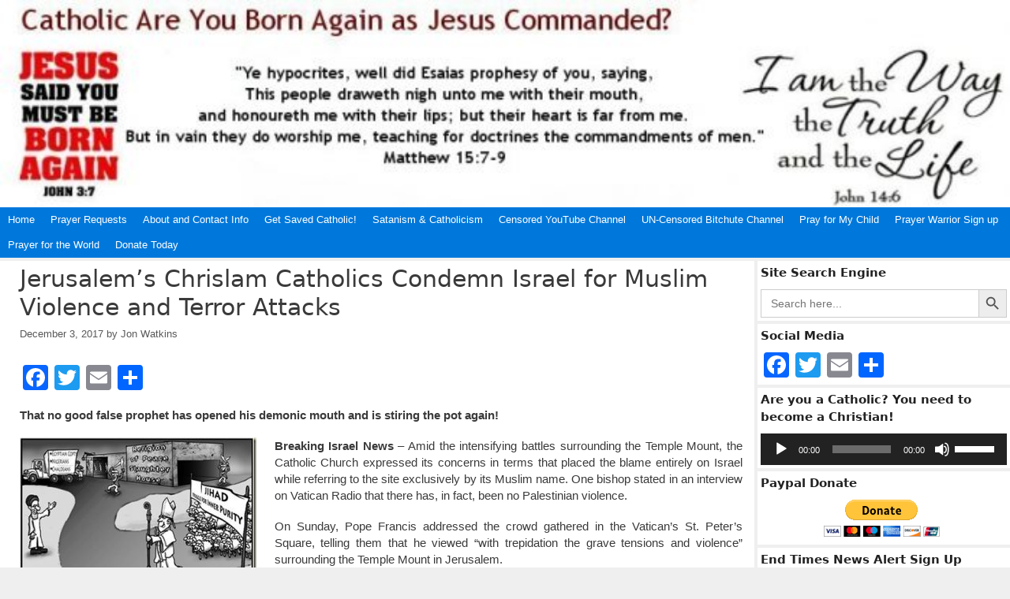

--- FILE ---
content_type: text/html; charset=UTF-8
request_url: https://www.catholicsarenotchristians.com/jerusalems-chrislam-catholics-condemn-israel-for-muslim-violence-and-terror-attacks/
body_size: 19683
content:
<!DOCTYPE html>
<html lang="en-US" itemscope itemtype="https://schema.org/BlogPosting">
<head>
	<meta charset="UTF-8">
	<title>Jerusalem’s Chrislam Catholics Condemn Israel for Muslim Violence and Terror Attacks &#8211; Catholics are NOT Christians</title>
			<script type="text/javascript">
				var abutler_stats_nonce = '5c07df1856';
				var ajaxurl = 'https://www.catholicsarenotchristians.com/wp-admin/admin-ajax.php';
			</script>
		<meta name='robots' content='max-image-preview:large' />
<meta name="viewport" content="width=device-width, initial-scale=1"><link rel='dns-prefetch' href='//static.addtoany.com' />
<link rel="alternate" type="application/rss+xml" title="Catholics are NOT Christians &raquo; Feed" href="https://www.catholicsarenotchristians.com/feed/" />
<link rel="alternate" type="application/rss+xml" title="Catholics are NOT Christians &raquo; Comments Feed" href="https://www.catholicsarenotchristians.com/comments/feed/" />
<script id="wpp-js" src="https://www.catholicsarenotchristians.com/wp-content/plugins/wordpress-popular-posts/assets/js/wpp.min.js?ver=7.3.6" data-sampling="0" data-sampling-rate="100" data-api-url="https://www.catholicsarenotchristians.com/wp-json/wordpress-popular-posts" data-post-id="169" data-token="1e9f909567" data-lang="0" data-debug="0"></script>
<link rel="alternate" title="oEmbed (JSON)" type="application/json+oembed" href="https://www.catholicsarenotchristians.com/wp-json/oembed/1.0/embed?url=https%3A%2F%2Fwww.catholicsarenotchristians.com%2Fjerusalems-chrislam-catholics-condemn-israel-for-muslim-violence-and-terror-attacks%2F" />
<link rel="alternate" title="oEmbed (XML)" type="text/xml+oembed" href="https://www.catholicsarenotchristians.com/wp-json/oembed/1.0/embed?url=https%3A%2F%2Fwww.catholicsarenotchristians.com%2Fjerusalems-chrislam-catholics-condemn-israel-for-muslim-violence-and-terror-attacks%2F&#038;format=xml" />
		<style>
			.lazyload,
			.lazyloading {
				max-width: 100%;
			}
		</style>
		<style id='wp-img-auto-sizes-contain-inline-css'>
img:is([sizes=auto i],[sizes^="auto," i]){contain-intrinsic-size:3000px 1500px}
/*# sourceURL=wp-img-auto-sizes-contain-inline-css */
</style>
<style id='wp-emoji-styles-inline-css'>

	img.wp-smiley, img.emoji {
		display: inline !important;
		border: none !important;
		box-shadow: none !important;
		height: 1em !important;
		width: 1em !important;
		margin: 0 0.07em !important;
		vertical-align: -0.1em !important;
		background: none !important;
		padding: 0 !important;
	}
/*# sourceURL=wp-emoji-styles-inline-css */
</style>
<style id='wp-block-library-inline-css'>
:root{--wp-block-synced-color:#7a00df;--wp-block-synced-color--rgb:122,0,223;--wp-bound-block-color:var(--wp-block-synced-color);--wp-editor-canvas-background:#ddd;--wp-admin-theme-color:#007cba;--wp-admin-theme-color--rgb:0,124,186;--wp-admin-theme-color-darker-10:#006ba1;--wp-admin-theme-color-darker-10--rgb:0,107,160.5;--wp-admin-theme-color-darker-20:#005a87;--wp-admin-theme-color-darker-20--rgb:0,90,135;--wp-admin-border-width-focus:2px}@media (min-resolution:192dpi){:root{--wp-admin-border-width-focus:1.5px}}.wp-element-button{cursor:pointer}:root .has-very-light-gray-background-color{background-color:#eee}:root .has-very-dark-gray-background-color{background-color:#313131}:root .has-very-light-gray-color{color:#eee}:root .has-very-dark-gray-color{color:#313131}:root .has-vivid-green-cyan-to-vivid-cyan-blue-gradient-background{background:linear-gradient(135deg,#00d084,#0693e3)}:root .has-purple-crush-gradient-background{background:linear-gradient(135deg,#34e2e4,#4721fb 50%,#ab1dfe)}:root .has-hazy-dawn-gradient-background{background:linear-gradient(135deg,#faaca8,#dad0ec)}:root .has-subdued-olive-gradient-background{background:linear-gradient(135deg,#fafae1,#67a671)}:root .has-atomic-cream-gradient-background{background:linear-gradient(135deg,#fdd79a,#004a59)}:root .has-nightshade-gradient-background{background:linear-gradient(135deg,#330968,#31cdcf)}:root .has-midnight-gradient-background{background:linear-gradient(135deg,#020381,#2874fc)}:root{--wp--preset--font-size--normal:16px;--wp--preset--font-size--huge:42px}.has-regular-font-size{font-size:1em}.has-larger-font-size{font-size:2.625em}.has-normal-font-size{font-size:var(--wp--preset--font-size--normal)}.has-huge-font-size{font-size:var(--wp--preset--font-size--huge)}.has-text-align-center{text-align:center}.has-text-align-left{text-align:left}.has-text-align-right{text-align:right}.has-fit-text{white-space:nowrap!important}#end-resizable-editor-section{display:none}.aligncenter{clear:both}.items-justified-left{justify-content:flex-start}.items-justified-center{justify-content:center}.items-justified-right{justify-content:flex-end}.items-justified-space-between{justify-content:space-between}.screen-reader-text{border:0;clip-path:inset(50%);height:1px;margin:-1px;overflow:hidden;padding:0;position:absolute;width:1px;word-wrap:normal!important}.screen-reader-text:focus{background-color:#ddd;clip-path:none;color:#444;display:block;font-size:1em;height:auto;left:5px;line-height:normal;padding:15px 23px 14px;text-decoration:none;top:5px;width:auto;z-index:100000}html :where(.has-border-color){border-style:solid}html :where([style*=border-top-color]){border-top-style:solid}html :where([style*=border-right-color]){border-right-style:solid}html :where([style*=border-bottom-color]){border-bottom-style:solid}html :where([style*=border-left-color]){border-left-style:solid}html :where([style*=border-width]){border-style:solid}html :where([style*=border-top-width]){border-top-style:solid}html :where([style*=border-right-width]){border-right-style:solid}html :where([style*=border-bottom-width]){border-bottom-style:solid}html :where([style*=border-left-width]){border-left-style:solid}html :where(img[class*=wp-image-]){height:auto;max-width:100%}:where(figure){margin:0 0 1em}html :where(.is-position-sticky){--wp-admin--admin-bar--position-offset:var(--wp-admin--admin-bar--height,0px)}@media screen and (max-width:600px){html :where(.is-position-sticky){--wp-admin--admin-bar--position-offset:0px}}

/*# sourceURL=wp-block-library-inline-css */
</style><style id='global-styles-inline-css'>
:root{--wp--preset--aspect-ratio--square: 1;--wp--preset--aspect-ratio--4-3: 4/3;--wp--preset--aspect-ratio--3-4: 3/4;--wp--preset--aspect-ratio--3-2: 3/2;--wp--preset--aspect-ratio--2-3: 2/3;--wp--preset--aspect-ratio--16-9: 16/9;--wp--preset--aspect-ratio--9-16: 9/16;--wp--preset--color--black: #000000;--wp--preset--color--cyan-bluish-gray: #abb8c3;--wp--preset--color--white: #ffffff;--wp--preset--color--pale-pink: #f78da7;--wp--preset--color--vivid-red: #cf2e2e;--wp--preset--color--luminous-vivid-orange: #ff6900;--wp--preset--color--luminous-vivid-amber: #fcb900;--wp--preset--color--light-green-cyan: #7bdcb5;--wp--preset--color--vivid-green-cyan: #00d084;--wp--preset--color--pale-cyan-blue: #8ed1fc;--wp--preset--color--vivid-cyan-blue: #0693e3;--wp--preset--color--vivid-purple: #9b51e0;--wp--preset--color--contrast: var(--contrast);--wp--preset--color--contrast-2: var(--contrast-2);--wp--preset--color--contrast-3: var(--contrast-3);--wp--preset--color--base: var(--base);--wp--preset--color--base-2: var(--base-2);--wp--preset--color--base-3: var(--base-3);--wp--preset--color--accent: var(--accent);--wp--preset--gradient--vivid-cyan-blue-to-vivid-purple: linear-gradient(135deg,rgb(6,147,227) 0%,rgb(155,81,224) 100%);--wp--preset--gradient--light-green-cyan-to-vivid-green-cyan: linear-gradient(135deg,rgb(122,220,180) 0%,rgb(0,208,130) 100%);--wp--preset--gradient--luminous-vivid-amber-to-luminous-vivid-orange: linear-gradient(135deg,rgb(252,185,0) 0%,rgb(255,105,0) 100%);--wp--preset--gradient--luminous-vivid-orange-to-vivid-red: linear-gradient(135deg,rgb(255,105,0) 0%,rgb(207,46,46) 100%);--wp--preset--gradient--very-light-gray-to-cyan-bluish-gray: linear-gradient(135deg,rgb(238,238,238) 0%,rgb(169,184,195) 100%);--wp--preset--gradient--cool-to-warm-spectrum: linear-gradient(135deg,rgb(74,234,220) 0%,rgb(151,120,209) 20%,rgb(207,42,186) 40%,rgb(238,44,130) 60%,rgb(251,105,98) 80%,rgb(254,248,76) 100%);--wp--preset--gradient--blush-light-purple: linear-gradient(135deg,rgb(255,206,236) 0%,rgb(152,150,240) 100%);--wp--preset--gradient--blush-bordeaux: linear-gradient(135deg,rgb(254,205,165) 0%,rgb(254,45,45) 50%,rgb(107,0,62) 100%);--wp--preset--gradient--luminous-dusk: linear-gradient(135deg,rgb(255,203,112) 0%,rgb(199,81,192) 50%,rgb(65,88,208) 100%);--wp--preset--gradient--pale-ocean: linear-gradient(135deg,rgb(255,245,203) 0%,rgb(182,227,212) 50%,rgb(51,167,181) 100%);--wp--preset--gradient--electric-grass: linear-gradient(135deg,rgb(202,248,128) 0%,rgb(113,206,126) 100%);--wp--preset--gradient--midnight: linear-gradient(135deg,rgb(2,3,129) 0%,rgb(40,116,252) 100%);--wp--preset--font-size--small: 13px;--wp--preset--font-size--medium: 20px;--wp--preset--font-size--large: 36px;--wp--preset--font-size--x-large: 42px;--wp--preset--spacing--20: 0.44rem;--wp--preset--spacing--30: 0.67rem;--wp--preset--spacing--40: 1rem;--wp--preset--spacing--50: 1.5rem;--wp--preset--spacing--60: 2.25rem;--wp--preset--spacing--70: 3.38rem;--wp--preset--spacing--80: 5.06rem;--wp--preset--shadow--natural: 6px 6px 9px rgba(0, 0, 0, 0.2);--wp--preset--shadow--deep: 12px 12px 50px rgba(0, 0, 0, 0.4);--wp--preset--shadow--sharp: 6px 6px 0px rgba(0, 0, 0, 0.2);--wp--preset--shadow--outlined: 6px 6px 0px -3px rgb(255, 255, 255), 6px 6px rgb(0, 0, 0);--wp--preset--shadow--crisp: 6px 6px 0px rgb(0, 0, 0);}:where(.is-layout-flex){gap: 0.5em;}:where(.is-layout-grid){gap: 0.5em;}body .is-layout-flex{display: flex;}.is-layout-flex{flex-wrap: wrap;align-items: center;}.is-layout-flex > :is(*, div){margin: 0;}body .is-layout-grid{display: grid;}.is-layout-grid > :is(*, div){margin: 0;}:where(.wp-block-columns.is-layout-flex){gap: 2em;}:where(.wp-block-columns.is-layout-grid){gap: 2em;}:where(.wp-block-post-template.is-layout-flex){gap: 1.25em;}:where(.wp-block-post-template.is-layout-grid){gap: 1.25em;}.has-black-color{color: var(--wp--preset--color--black) !important;}.has-cyan-bluish-gray-color{color: var(--wp--preset--color--cyan-bluish-gray) !important;}.has-white-color{color: var(--wp--preset--color--white) !important;}.has-pale-pink-color{color: var(--wp--preset--color--pale-pink) !important;}.has-vivid-red-color{color: var(--wp--preset--color--vivid-red) !important;}.has-luminous-vivid-orange-color{color: var(--wp--preset--color--luminous-vivid-orange) !important;}.has-luminous-vivid-amber-color{color: var(--wp--preset--color--luminous-vivid-amber) !important;}.has-light-green-cyan-color{color: var(--wp--preset--color--light-green-cyan) !important;}.has-vivid-green-cyan-color{color: var(--wp--preset--color--vivid-green-cyan) !important;}.has-pale-cyan-blue-color{color: var(--wp--preset--color--pale-cyan-blue) !important;}.has-vivid-cyan-blue-color{color: var(--wp--preset--color--vivid-cyan-blue) !important;}.has-vivid-purple-color{color: var(--wp--preset--color--vivid-purple) !important;}.has-black-background-color{background-color: var(--wp--preset--color--black) !important;}.has-cyan-bluish-gray-background-color{background-color: var(--wp--preset--color--cyan-bluish-gray) !important;}.has-white-background-color{background-color: var(--wp--preset--color--white) !important;}.has-pale-pink-background-color{background-color: var(--wp--preset--color--pale-pink) !important;}.has-vivid-red-background-color{background-color: var(--wp--preset--color--vivid-red) !important;}.has-luminous-vivid-orange-background-color{background-color: var(--wp--preset--color--luminous-vivid-orange) !important;}.has-luminous-vivid-amber-background-color{background-color: var(--wp--preset--color--luminous-vivid-amber) !important;}.has-light-green-cyan-background-color{background-color: var(--wp--preset--color--light-green-cyan) !important;}.has-vivid-green-cyan-background-color{background-color: var(--wp--preset--color--vivid-green-cyan) !important;}.has-pale-cyan-blue-background-color{background-color: var(--wp--preset--color--pale-cyan-blue) !important;}.has-vivid-cyan-blue-background-color{background-color: var(--wp--preset--color--vivid-cyan-blue) !important;}.has-vivid-purple-background-color{background-color: var(--wp--preset--color--vivid-purple) !important;}.has-black-border-color{border-color: var(--wp--preset--color--black) !important;}.has-cyan-bluish-gray-border-color{border-color: var(--wp--preset--color--cyan-bluish-gray) !important;}.has-white-border-color{border-color: var(--wp--preset--color--white) !important;}.has-pale-pink-border-color{border-color: var(--wp--preset--color--pale-pink) !important;}.has-vivid-red-border-color{border-color: var(--wp--preset--color--vivid-red) !important;}.has-luminous-vivid-orange-border-color{border-color: var(--wp--preset--color--luminous-vivid-orange) !important;}.has-luminous-vivid-amber-border-color{border-color: var(--wp--preset--color--luminous-vivid-amber) !important;}.has-light-green-cyan-border-color{border-color: var(--wp--preset--color--light-green-cyan) !important;}.has-vivid-green-cyan-border-color{border-color: var(--wp--preset--color--vivid-green-cyan) !important;}.has-pale-cyan-blue-border-color{border-color: var(--wp--preset--color--pale-cyan-blue) !important;}.has-vivid-cyan-blue-border-color{border-color: var(--wp--preset--color--vivid-cyan-blue) !important;}.has-vivid-purple-border-color{border-color: var(--wp--preset--color--vivid-purple) !important;}.has-vivid-cyan-blue-to-vivid-purple-gradient-background{background: var(--wp--preset--gradient--vivid-cyan-blue-to-vivid-purple) !important;}.has-light-green-cyan-to-vivid-green-cyan-gradient-background{background: var(--wp--preset--gradient--light-green-cyan-to-vivid-green-cyan) !important;}.has-luminous-vivid-amber-to-luminous-vivid-orange-gradient-background{background: var(--wp--preset--gradient--luminous-vivid-amber-to-luminous-vivid-orange) !important;}.has-luminous-vivid-orange-to-vivid-red-gradient-background{background: var(--wp--preset--gradient--luminous-vivid-orange-to-vivid-red) !important;}.has-very-light-gray-to-cyan-bluish-gray-gradient-background{background: var(--wp--preset--gradient--very-light-gray-to-cyan-bluish-gray) !important;}.has-cool-to-warm-spectrum-gradient-background{background: var(--wp--preset--gradient--cool-to-warm-spectrum) !important;}.has-blush-light-purple-gradient-background{background: var(--wp--preset--gradient--blush-light-purple) !important;}.has-blush-bordeaux-gradient-background{background: var(--wp--preset--gradient--blush-bordeaux) !important;}.has-luminous-dusk-gradient-background{background: var(--wp--preset--gradient--luminous-dusk) !important;}.has-pale-ocean-gradient-background{background: var(--wp--preset--gradient--pale-ocean) !important;}.has-electric-grass-gradient-background{background: var(--wp--preset--gradient--electric-grass) !important;}.has-midnight-gradient-background{background: var(--wp--preset--gradient--midnight) !important;}.has-small-font-size{font-size: var(--wp--preset--font-size--small) !important;}.has-medium-font-size{font-size: var(--wp--preset--font-size--medium) !important;}.has-large-font-size{font-size: var(--wp--preset--font-size--large) !important;}.has-x-large-font-size{font-size: var(--wp--preset--font-size--x-large) !important;}
/*# sourceURL=global-styles-inline-css */
</style>

<style id='classic-theme-styles-inline-css'>
/*! This file is auto-generated */
.wp-block-button__link{color:#fff;background-color:#32373c;border-radius:9999px;box-shadow:none;text-decoration:none;padding:calc(.667em + 2px) calc(1.333em + 2px);font-size:1.125em}.wp-block-file__button{background:#32373c;color:#fff;text-decoration:none}
/*# sourceURL=/wp-includes/css/classic-themes.min.css */
</style>
<link rel='stylesheet' id='affiliat-butler-pro-css' href='https://www.catholicsarenotchristians.com/wp-content/plugins/affiliate-butler-pro/public/css/abutler-public.css?ver=2.1.20' media='all' />
<link rel='stylesheet' id='affiliat-butler-pro-popup-css' href='https://www.catholicsarenotchristians.com/wp-content/plugins/affiliate-butler-pro/public/css/popup.css?ver=2.1.20' media='all' />
<link rel='stylesheet' id='affiliat-butler-pro-jbox-css' href='https://www.catholicsarenotchristians.com/wp-content/plugins/affiliate-butler-pro/public/css/jbox.css?ver=2.1.20' media='all' />
<link rel='stylesheet' id='ivory-search-styles-css' href='https://www.catholicsarenotchristians.com/wp-content/plugins/add-search-to-menu/public/css/ivory-search.min.css?ver=5.5.13' media='all' />
<link rel='stylesheet' id='wordpress-popular-posts-css-css' href='https://www.catholicsarenotchristians.com/wp-content/plugins/wordpress-popular-posts/assets/css/wpp.css?ver=7.3.6' media='all' />
<link rel='stylesheet' id='generate-style-grid-css' href='https://www.catholicsarenotchristians.com/wp-content/themes/generatepress/assets/css/unsemantic-grid.min.css?ver=3.6.1' media='all' />
<link rel='stylesheet' id='generate-style-css' href='https://www.catholicsarenotchristians.com/wp-content/themes/generatepress/assets/css/style.min.css?ver=3.6.1' media='all' />
<style id='generate-style-inline-css'>
body{background-color:#efefef;color:#3a3a3a;}a{color:#1e73be;}a:hover, a:focus, a:active{color:#751c12;}body .grid-container{max-width:2000px;}.wp-block-group__inner-container{max-width:2000px;margin-left:auto;margin-right:auto;}.generate-back-to-top{font-size:20px;border-radius:3px;position:fixed;bottom:30px;right:30px;line-height:40px;width:40px;text-align:center;z-index:10;transition:opacity 300ms ease-in-out;opacity:0.1;transform:translateY(1000px);}.generate-back-to-top__show{opacity:1;transform:translateY(0);}:root{--contrast:#222222;--contrast-2:#575760;--contrast-3:#b2b2be;--base:#f0f0f0;--base-2:#f7f8f9;--base-3:#ffffff;--accent:#1e73be;}:root .has-contrast-color{color:var(--contrast);}:root .has-contrast-background-color{background-color:var(--contrast);}:root .has-contrast-2-color{color:var(--contrast-2);}:root .has-contrast-2-background-color{background-color:var(--contrast-2);}:root .has-contrast-3-color{color:var(--contrast-3);}:root .has-contrast-3-background-color{background-color:var(--contrast-3);}:root .has-base-color{color:var(--base);}:root .has-base-background-color{background-color:var(--base);}:root .has-base-2-color{color:var(--base-2);}:root .has-base-2-background-color{background-color:var(--base-2);}:root .has-base-3-color{color:var(--base-3);}:root .has-base-3-background-color{background-color:var(--base-3);}:root .has-accent-color{color:var(--accent);}:root .has-accent-background-color{background-color:var(--accent);}body, button, input, select, textarea{font-family:Helvetica;font-size:15px;}body{line-height:1.4;}p{margin-bottom:1.2em;}.entry-content > [class*="wp-block-"]:not(:last-child):not(.wp-block-heading){margin-bottom:1.2em;}.top-bar{font-family:Arial, Helvetica, sans-serif;}.main-title{font-size:45px;}.main-navigation a, .menu-toggle{font-family:Arial, Helvetica, sans-serif;font-size:13px;}.main-navigation .main-nav ul ul li a{font-size:12px;}.widget-title{font-family:-apple-system, system-ui, BlinkMacSystemFont, "Segoe UI", Helvetica, Arial, sans-serif, "Apple Color Emoji", "Segoe UI Emoji", "Segoe UI Symbol";font-weight:bold;font-size:15px;margin-bottom:10px;}.sidebar .widget, .footer-widgets .widget{font-size:13px;}h1{font-family:-apple-system, system-ui, BlinkMacSystemFont, "Segoe UI", Helvetica, Arial, sans-serif, "Apple Color Emoji", "Segoe UI Emoji", "Segoe UI Symbol";font-weight:300;font-size:30px;}h2{font-family:-apple-system, system-ui, BlinkMacSystemFont, "Segoe UI", Helvetica, Arial, sans-serif, "Apple Color Emoji", "Segoe UI Emoji", "Segoe UI Symbol";font-weight:200;font-size:25px;}h3{font-family:-apple-system, system-ui, BlinkMacSystemFont, "Segoe UI", Helvetica, Arial, sans-serif, "Apple Color Emoji", "Segoe UI Emoji", "Segoe UI Symbol";font-size:20px;}h4{font-family:-apple-system, system-ui, BlinkMacSystemFont, "Segoe UI", Helvetica, Arial, sans-serif, "Apple Color Emoji", "Segoe UI Emoji", "Segoe UI Symbol";font-size:18px;line-height:1.2em;}h5{font-family:-apple-system, system-ui, BlinkMacSystemFont, "Segoe UI", Helvetica, Arial, sans-serif, "Apple Color Emoji", "Segoe UI Emoji", "Segoe UI Symbol";font-size:16px;line-height:1.2em;}h6{font-family:-apple-system, system-ui, BlinkMacSystemFont, "Segoe UI", Helvetica, Arial, sans-serif, "Apple Color Emoji", "Segoe UI Emoji", "Segoe UI Symbol";font-size:14px;line-height:1.2em;}.site-info{font-size:12px;}@media (max-width:768px){.main-title{font-size:30px;}h1{font-size:30px;}h2{font-size:25px;}}.top-bar{background-color:#a0bedb;color:#ffffff;}.top-bar a{color:#ffffff;}.top-bar a:hover{color:#303030;}.site-header{background-color:#ffffff;color:#3a3a3a;}.site-header a{color:#3a3a3a;}.main-title a,.main-title a:hover{color:#222222;}.site-description{color:#757575;}.main-navigation,.main-navigation ul ul{background-color:#0078db;}.main-navigation .main-nav ul li a, .main-navigation .menu-toggle, .main-navigation .menu-bar-items{color:#ffffff;}.main-navigation .main-nav ul li:not([class*="current-menu-"]):hover > a, .main-navigation .main-nav ul li:not([class*="current-menu-"]):focus > a, .main-navigation .main-nav ul li.sfHover:not([class*="current-menu-"]) > a, .main-navigation .menu-bar-item:hover > a, .main-navigation .menu-bar-item.sfHover > a{color:#ffffff;background-color:#3096db;}button.menu-toggle:hover,button.menu-toggle:focus,.main-navigation .mobile-bar-items a,.main-navigation .mobile-bar-items a:hover,.main-navigation .mobile-bar-items a:focus{color:#ffffff;}.main-navigation .main-nav ul li[class*="current-menu-"] > a{color:#ffffff;background-color:#0078db;}.navigation-search input[type="search"],.navigation-search input[type="search"]:active, .navigation-search input[type="search"]:focus, .main-navigation .main-nav ul li.search-item.active > a, .main-navigation .menu-bar-items .search-item.active > a{color:#ffffff;background-color:#3096db;}.main-navigation ul ul{background-color:#3096db;}.main-navigation .main-nav ul ul li a{color:#ffffff;}.main-navigation .main-nav ul ul li:not([class*="current-menu-"]):hover > a,.main-navigation .main-nav ul ul li:not([class*="current-menu-"]):focus > a, .main-navigation .main-nav ul ul li.sfHover:not([class*="current-menu-"]) > a{color:#ffffff;background-color:#3096db;}.main-navigation .main-nav ul ul li[class*="current-menu-"] > a{color:#ffffff;background-color:#0078db;}.separate-containers .inside-article, .separate-containers .comments-area, .separate-containers .page-header, .one-container .container, .separate-containers .paging-navigation, .inside-page-header{background-color:#ffffff;}.entry-meta{color:#595959;}.entry-meta a{color:#595959;}.entry-meta a:hover{color:#1e73be;}.sidebar .widget{background-color:#ffffff;}.sidebar .widget .widget-title{color:#222222;}.footer-widgets{background-color:#ffffff;}.footer-widgets .widget-title{color:#000000;}.site-info{color:#262626;}.site-info a{color:#1e73be;}.site-info a:hover{color:#91360f;}.footer-bar .widget_nav_menu .current-menu-item a{color:#91360f;}input[type="text"],input[type="email"],input[type="url"],input[type="password"],input[type="search"],input[type="tel"],input[type="number"],textarea,select{color:#666666;background-color:#fafafa;border-color:#cccccc;}input[type="text"]:focus,input[type="email"]:focus,input[type="url"]:focus,input[type="password"]:focus,input[type="search"]:focus,input[type="tel"]:focus,input[type="number"]:focus,textarea:focus,select:focus{color:#666666;background-color:#ffffff;border-color:#bfbfbf;}button,html input[type="button"],input[type="reset"],input[type="submit"],a.button,a.wp-block-button__link:not(.has-background){color:#ffffff;background-color:#666666;}button:hover,html input[type="button"]:hover,input[type="reset"]:hover,input[type="submit"]:hover,a.button:hover,button:focus,html input[type="button"]:focus,input[type="reset"]:focus,input[type="submit"]:focus,a.button:focus,a.wp-block-button__link:not(.has-background):active,a.wp-block-button__link:not(.has-background):focus,a.wp-block-button__link:not(.has-background):hover{color:#ffffff;background-color:#3f3f3f;}a.generate-back-to-top{background-color:rgba( 0,0,0,0.4 );color:#ffffff;}a.generate-back-to-top:hover,a.generate-back-to-top:focus{background-color:rgba( 0,0,0,0.6 );color:#ffffff;}:root{--gp-search-modal-bg-color:var(--base-3);--gp-search-modal-text-color:var(--contrast);--gp-search-modal-overlay-bg-color:rgba(0,0,0,0.2);}@media (max-width: 768px){.main-navigation .menu-bar-item:hover > a, .main-navigation .menu-bar-item.sfHover > a{background:none;color:#ffffff;}}.inside-top-bar{padding:4px 10px 4px 10px;}.inside-header{padding:150px 40px 113px 40px;}.separate-containers .inside-article, .separate-containers .comments-area, .separate-containers .page-header, .separate-containers .paging-navigation, .one-container .site-content, .inside-page-header{padding:5px 15px 5px 25px;}.site-main .wp-block-group__inner-container{padding:5px 15px 5px 25px;}.entry-content .alignwide, body:not(.no-sidebar) .entry-content .alignfull{margin-left:-25px;width:calc(100% + 40px);max-width:calc(100% + 40px);}.one-container.right-sidebar .site-main,.one-container.both-right .site-main{margin-right:15px;}.one-container.left-sidebar .site-main,.one-container.both-left .site-main{margin-left:25px;}.one-container.both-sidebars .site-main{margin:0px 15px 0px 25px;}.separate-containers .widget, .separate-containers .site-main > *, .separate-containers .page-header, .widget-area .main-navigation{margin-bottom:4px;}.separate-containers .site-main{margin:4px;}.both-right.separate-containers .inside-left-sidebar{margin-right:2px;}.both-right.separate-containers .inside-right-sidebar{margin-left:2px;}.both-left.separate-containers .inside-left-sidebar{margin-right:2px;}.both-left.separate-containers .inside-right-sidebar{margin-left:2px;}.separate-containers .page-header-image, .separate-containers .page-header-contained, .separate-containers .page-header-image-single, .separate-containers .page-header-content-single{margin-top:4px;}.separate-containers .inside-right-sidebar, .separate-containers .inside-left-sidebar{margin-top:4px;margin-bottom:4px;}.main-navigation .main-nav ul li a,.menu-toggle,.main-navigation .mobile-bar-items a{padding-left:10px;padding-right:10px;line-height:32px;}.main-navigation .main-nav ul ul li a{padding:10px;}.navigation-search input[type="search"]{height:32px;}.rtl .menu-item-has-children .dropdown-menu-toggle{padding-left:10px;}.menu-item-has-children .dropdown-menu-toggle{padding-right:10px;}.rtl .main-navigation .main-nav ul li.menu-item-has-children > a{padding-right:10px;}.widget-area .widget{padding:4px;}.footer-widgets{padding:4px 4px 30px 4px;}.site-info{padding:4px 4px 30px 4px;}@media (max-width:768px){.separate-containers .inside-article, .separate-containers .comments-area, .separate-containers .page-header, .separate-containers .paging-navigation, .one-container .site-content, .inside-page-header{padding:5px 10px 5px 10px;}.site-main .wp-block-group__inner-container{padding:5px 10px 5px 10px;}.site-info{padding-right:10px;padding-left:10px;}.entry-content .alignwide, body:not(.no-sidebar) .entry-content .alignfull{margin-left:-10px;width:calc(100% + 20px);max-width:calc(100% + 20px);}}/* End cached CSS */@media (max-width: 768px){.main-navigation .menu-toggle,.main-navigation .mobile-bar-items,.sidebar-nav-mobile:not(#sticky-placeholder){display:block;}.main-navigation ul,.gen-sidebar-nav{display:none;}[class*="nav-float-"] .site-header .inside-header > *{float:none;clear:both;}}
.site-header{background-image:url('https://www.catholicsarenotchristians.com/wp-content/uploads/2018/06/A-Main-Logo.jpg');background-repeat:no-repeat;background-size:100% auto;}
/*# sourceURL=generate-style-inline-css */
</style>
<link rel='stylesheet' id='generate-mobile-style-css' href='https://www.catholicsarenotchristians.com/wp-content/themes/generatepress/assets/css/mobile.min.css?ver=3.6.1' media='all' />
<link rel='stylesheet' id='generate-font-icons-css' href='https://www.catholicsarenotchristians.com/wp-content/themes/generatepress/assets/css/components/font-icons.min.css?ver=3.6.1' media='all' />
<link rel='stylesheet' id='addtoany-css' href='https://www.catholicsarenotchristians.com/wp-content/plugins/add-to-any/addtoany.min.css?ver=1.16' media='all' />
<script id="addtoany-core-js-before">
window.a2a_config=window.a2a_config||{};a2a_config.callbacks=[];a2a_config.overlays=[];a2a_config.templates={};

//# sourceURL=addtoany-core-js-before
</script>
<script defer src="https://static.addtoany.com/menu/page.js" id="addtoany-core-js"></script>
<script src="https://www.catholicsarenotchristians.com/wp-includes/js/jquery/jquery.min.js?ver=3.7.1" id="jquery-core-js"></script>
<script src="https://www.catholicsarenotchristians.com/wp-includes/js/jquery/jquery-migrate.min.js?ver=3.4.1" id="jquery-migrate-js"></script>
<script id="jquery-js-after">
jQuery(document).ready(function() {
	jQuery(".2bd875f5a7830960b7017fb408e0a506").click(function() {
		jQuery.post(
			"https://www.catholicsarenotchristians.com/wp-admin/admin-ajax.php", {
				"action": "quick_adsense_onpost_ad_click",
				"quick_adsense_onpost_ad_index": jQuery(this).attr("data-index"),
				"quick_adsense_nonce": "e99fdb0a55",
			}, function(response) { }
		);
	});
});

//# sourceURL=jquery-js-after
</script>
<script defer src="https://www.catholicsarenotchristians.com/wp-content/plugins/add-to-any/addtoany.min.js?ver=1.1" id="addtoany-jquery-js"></script>
<script src="https://www.catholicsarenotchristians.com/wp-content/plugins/affiliate-butler-pro/public/js/popup.js?ver=2.1.20" id="affiliat-butler-pro-popup-js"></script>
<script src="https://www.catholicsarenotchristians.com/wp-content/plugins/affiliate-butler-pro/public/js/jbox.min.js?ver=2.1.20" id="affiliat-butler-pro-jbox-js"></script>
<script src="https://www.catholicsarenotchristians.com/wp-content/plugins/affiliate-butler-pro/public/js/abutler-public.js?ver=2.1.20" id="affiliat-butler-pro-js"></script>

<!-- OG: 3.3.8 --><link rel="image_src" href="https://www.catholicsarenotchristians.com/wp-content/uploads/2017/12/Chrislam3.jpg"><meta name="msapplication-TileImage" content="https://www.catholicsarenotchristians.com/wp-content/uploads/2017/12/Chrislam3.jpg">
<meta property="og:image" content="https://www.catholicsarenotchristians.com/wp-content/uploads/2017/12/Chrislam3.jpg"><meta property="og:image:secure_url" content="https://www.catholicsarenotchristians.com/wp-content/uploads/2017/12/Chrislam3.jpg"><meta property="og:image:width" content="264"><meta property="og:image:height" content="191"><meta property="og:image:alt" content="Chrislam3"><meta property="og:image:type" content="image/jpeg"><meta property="og:description" content="That no good false prophet has opened his demonic mouth and is stiring the pot again! Breaking Israel News - Amid the intensifying battles surrounding the Temple Mount, the Catholic Church expressed its concerns in terms that placed the blame entirely on Israel while referring to the site exclusively by its Muslim name. One bishop..."><meta property="og:type" content="article"><meta property="og:locale" content="en_US"><meta property="og:site_name" content="Catholics are NOT Christians"><meta property="og:title" content="Jerusalem’s Chrislam Catholics Condemn Israel for Muslim Violence and Terror Attacks"><meta property="og:url" content="https://www.catholicsarenotchristians.com/jerusalems-chrislam-catholics-condemn-israel-for-muslim-violence-and-terror-attacks/"><meta property="og:updated_time" content="2017-12-03T11:19:10-06:00">
<meta property="article:tag" content="False Religion"><meta property="article:tag" content="Islam"><meta property="article:published_time" content="2017-12-03T11:19:10+00:00"><meta property="article:modified_time" content="2017-12-03T11:19:10+00:00"><meta property="article:section" content="Chrislam"><meta property="article:section" content="False Prophet Pope News"><meta property="article:author:first_name" content="Jon"><meta property="article:author:last_name" content="Watkins"><meta property="article:author:username" content="Jon Watkins">
<meta property="twitter:partner" content="ogwp"><meta property="twitter:card" content="summary"><meta property="twitter:image" content="https://www.catholicsarenotchristians.com/wp-content/uploads/2017/12/Chrislam3.jpg"><meta property="twitter:image:alt" content="Chrislam3"><meta property="twitter:title" content="Jerusalem’s Chrislam Catholics Condemn Israel for Muslim Violence and Terror Attacks"><meta property="twitter:description" content="That no good false prophet has opened his demonic mouth and is stiring the pot again! Breaking Israel News - Amid the intensifying battles surrounding the Temple Mount, the Catholic Church..."><meta property="twitter:url" content="https://www.catholicsarenotchristians.com/jerusalems-chrislam-catholics-condemn-israel-for-muslim-violence-and-terror-attacks/"><meta property="twitter:label1" content="Reading time"><meta property="twitter:data1" content="3 minutes">
<meta itemprop="image" content="https://www.catholicsarenotchristians.com/wp-content/uploads/2017/12/Chrislam3.jpg"><meta itemprop="name" content="Jerusalem’s Chrislam Catholics Condemn Israel for Muslim Violence and Terror Attacks"><meta itemprop="description" content="That no good false prophet has opened his demonic mouth and is stiring the pot again! Breaking Israel News - Amid the intensifying battles surrounding the Temple Mount, the Catholic Church expressed its concerns in terms that placed the blame entirely on Israel while referring to the site exclusively by its Muslim name. One bishop..."><meta itemprop="datePublished" content="2017-12-03"><meta itemprop="dateModified" content="2017-12-03T11:19:10+00:00">
<meta property="profile:first_name" content="Jon"><meta property="profile:last_name" content="Watkins"><meta property="profile:username" content="Jon Watkins">
<!-- /OG -->

<link rel="https://api.w.org/" href="https://www.catholicsarenotchristians.com/wp-json/" /><link rel="alternate" title="JSON" type="application/json" href="https://www.catholicsarenotchristians.com/wp-json/wp/v2/posts/169" /><link rel="EditURI" type="application/rsd+xml" title="RSD" href="https://www.catholicsarenotchristians.com/xmlrpc.php?rsd" />
<meta name="generator" content="WordPress 6.9" />
<link rel="canonical" href="https://www.catholicsarenotchristians.com/jerusalems-chrislam-catholics-condemn-israel-for-muslim-violence-and-terror-attacks/" />
<link rel='shortlink' href='https://www.catholicsarenotchristians.com/?p=169' />
            <style id="wpp-loading-animation-styles">@-webkit-keyframes bgslide{from{background-position-x:0}to{background-position-x:-200%}}@keyframes bgslide{from{background-position-x:0}to{background-position-x:-200%}}.wpp-widget-block-placeholder,.wpp-shortcode-placeholder{margin:0 auto;width:60px;height:3px;background:#dd3737;background:linear-gradient(90deg,#dd3737 0%,#571313 10%,#dd3737 100%);background-size:200% auto;border-radius:3px;-webkit-animation:bgslide 1s infinite linear;animation:bgslide 1s infinite linear}</style>
            		<script>
			document.documentElement.className = document.documentElement.className.replace('no-js', 'js');
		</script>
				<style>
			.no-js img.lazyload {
				display: none;
			}

			figure.wp-block-image img.lazyloading {
				min-width: 150px;
			}

			.lazyload,
			.lazyloading {
				--smush-placeholder-width: 100px;
				--smush-placeholder-aspect-ratio: 1/1;
				width: var(--smush-image-width, var(--smush-placeholder-width)) !important;
				aspect-ratio: var(--smush-image-aspect-ratio, var(--smush-placeholder-aspect-ratio)) !important;
			}

						.lazyload, .lazyloading {
				opacity: 0;
			}

			.lazyloaded {
				opacity: 1;
				transition: opacity 400ms;
				transition-delay: 0ms;
			}

					</style>
				<style id="wp-custom-css">
			/****** Sidebar Titles *****/
#content aside ul li {border-bottom: 1px solid #888; padding: 5px;}

/*****  Block Quote control *****/
blockquote { font-size: 12pt; padding-left: 35px; }

/****  Justify Text ****/
.entry-content, .entry-summary { text-align: justify; }

		</style>
		<link rel='stylesheet' id='mediaelement-css' href='https://www.catholicsarenotchristians.com/wp-includes/js/mediaelement/mediaelementplayer-legacy.min.css?ver=4.2.17' media='all' />
<link rel='stylesheet' id='wp-mediaelement-css' href='https://www.catholicsarenotchristians.com/wp-includes/js/mediaelement/wp-mediaelement.min.css?ver=6.9' media='all' />
</head>

<body class="wp-singular post-template-default single single-post postid-169 single-format-standard wp-embed-responsive wp-theme-generatepress post-image-above-header post-image-aligned-center sticky-menu-fade generatepress right-sidebar nav-below-header separate-containers fluid-header active-footer-widgets-0 nav-aligned-left header-aligned-left dropdown-hover" itemtype="https://schema.org/Blog" itemscope>
	<a class="screen-reader-text skip-link" href="#content" title="Skip to content">Skip to content</a>		<header class="site-header" id="masthead" aria-label="Site"  itemtype="https://schema.org/WPHeader" itemscope>
			<div class="inside-header grid-container grid-parent">
							</div>
		</header>
				<nav class="main-navigation sub-menu-right" id="site-navigation" aria-label="Primary"  itemtype="https://schema.org/SiteNavigationElement" itemscope>
			<div class="inside-navigation grid-container grid-parent">
								<button class="menu-toggle" aria-controls="primary-menu" aria-expanded="false">
					<span class="mobile-menu">Menu</span>				</button>
				<div id="primary-menu" class="main-nav"><ul id="menu-top-menu-bar" class=" menu sf-menu"><li id="menu-item-25" class="menu-item menu-item-type-custom menu-item-object-custom menu-item-home menu-item-25"><a href="http://www.catholicsarenotchristians.com">Home</a></li>
<li id="menu-item-11282" class="menu-item menu-item-type-custom menu-item-object-custom menu-item-11282"><a href="mailto:prayer@prayeriswarfare.com">Prayer Requests</a></li>
<li id="menu-item-257" class="menu-item menu-item-type-custom menu-item-object-custom menu-item-257"><a href="http://www.catholicsarenotchristians.com/about-and-contact-information/">About and Contact Info</a></li>
<li id="menu-item-229" class="menu-item menu-item-type-custom menu-item-object-custom menu-item-229"><a href="http://www.catholicsarenotchristians.com/the-gospel-how-to-be-saved-that-is-to-be-born-again-as-jesus-proclaimed/">Get Saved Catholic!</a></li>
<li id="menu-item-230" class="menu-item menu-item-type-custom menu-item-object-custom menu-item-230"><a href="http://www.exposingsatanism.org/category/false-religions/catholicism/">Satanism &#038; Catholicism</a></li>
<li id="menu-item-3223" class="menu-item menu-item-type-custom menu-item-object-custom menu-item-3223"><a target="_blank" href="https://www.youtube.com/c/OnlineMinistries" title="For as long as they don&#8217;t ban it!">Censored YouTube Channel</a></li>
<li id="menu-item-3000" class="menu-item menu-item-type-custom menu-item-object-custom menu-item-3000"><a target="_blank" href="https://www.bitchute.com/channel/Rx0lxDxYtk1F/" title="Ministry Video Channel">UN-Censored Bitchute Channel</a></li>
<li id="menu-item-3098" class="menu-item menu-item-type-custom menu-item-object-custom menu-item-3098"><a target="_blank" href="http://www.prayformychild.org" title="Do you have a Child that needs Prayer?">Pray for My Child</a></li>
<li id="menu-item-3097" class="menu-item menu-item-type-custom menu-item-object-custom menu-item-3097"><a target="_blank" href="https://www.online-ministries.net/prayer-warrior-sign-up-page/" title="Sign up to be a Prayer Warrior">Prayer Warrior Sign up</a></li>
<li id="menu-item-3247" class="menu-item menu-item-type-custom menu-item-object-custom menu-item-3247"><a target="_blank" href="https://www.online-ministries.org/a-prayer-for-world-and-the-deviates-who-control-it/" title="What every Christian should be Praying!">Prayer for the World</a></li>
<li id="menu-item-11292" class="menu-item menu-item-type-custom menu-item-object-custom menu-item-11292"><a href="https://www.online-ministries.org/donate/">Donate Today</a></li>
</ul></div>			</div>
		</nav>
		
	<div class="site grid-container container hfeed grid-parent" id="page">
				<div class="site-content" id="content">
			
	<div class="content-area grid-parent mobile-grid-100 grid-75 tablet-grid-75" id="primary">
		<main class="site-main" id="main">
			
<article id="post-169" class="post-169 post type-post status-publish format-standard has-post-thumbnail hentry category-chrislam category-false-prophet-pope-news tag-false-religion tag-islam" itemtype="https://schema.org/CreativeWork" itemscope>
	<div class="inside-article">
					<header class="entry-header">
				<h1 class="entry-title" itemprop="headline">Jerusalem’s Chrislam Catholics Condemn Israel for Muslim Violence and Terror Attacks</h1>		<div class="entry-meta">
			<span class="posted-on"><time class="entry-date published" datetime="2017-12-03T11:19:10-06:00" itemprop="datePublished">December 3, 2017</time></span> <span class="byline">by <span class="author vcard" itemprop="author" itemtype="https://schema.org/Person" itemscope><a class="url fn n" href="https://www.catholicsarenotchristians.com/author/admin/" title="View all posts by Jon Watkins" rel="author" itemprop="url"><span class="author-name" itemprop="name">Jon Watkins</span></a></span></span> 		</div>
					</header>
			
		<div class="entry-content" itemprop="text">
			<div class="addtoany_share_save_container addtoany_content addtoany_content_top"><div class="a2a_kit a2a_kit_size_32 addtoany_list" data-a2a-url="https://www.catholicsarenotchristians.com/jerusalems-chrislam-catholics-condemn-israel-for-muslim-violence-and-terror-attacks/" data-a2a-title="Jerusalem’s Chrislam Catholics Condemn Israel for Muslim Violence and Terror Attacks"><a class="a2a_button_facebook" href="https://www.addtoany.com/add_to/facebook?linkurl=https%3A%2F%2Fwww.catholicsarenotchristians.com%2Fjerusalems-chrislam-catholics-condemn-israel-for-muslim-violence-and-terror-attacks%2F&linkname=Jerusalem%E2%80%99s%20Chrislam%20Catholics%20Condemn%20Israel%20for%20Muslim%20Violence%20and%20Terror%20Attacks" title="Facebook" rel="nofollow noopener" target="_blank"></a><a class="a2a_button_twitter" href="https://www.addtoany.com/add_to/twitter?linkurl=https%3A%2F%2Fwww.catholicsarenotchristians.com%2Fjerusalems-chrislam-catholics-condemn-israel-for-muslim-violence-and-terror-attacks%2F&linkname=Jerusalem%E2%80%99s%20Chrislam%20Catholics%20Condemn%20Israel%20for%20Muslim%20Violence%20and%20Terror%20Attacks" title="Twitter" rel="nofollow noopener" target="_blank"></a><a class="a2a_button_email" href="https://www.addtoany.com/add_to/email?linkurl=https%3A%2F%2Fwww.catholicsarenotchristians.com%2Fjerusalems-chrislam-catholics-condemn-israel-for-muslim-violence-and-terror-attacks%2F&linkname=Jerusalem%E2%80%99s%20Chrislam%20Catholics%20Condemn%20Israel%20for%20Muslim%20Violence%20and%20Terror%20Attacks" title="Email" rel="nofollow noopener" target="_blank"></a><a class="a2a_dd addtoany_share_save addtoany_share" href="https://www.addtoany.com/share"></a></div></div><p><strong>That no good false prophet has opened his demonic mouth and is stiring the pot again!</strong></p>
<p><strong><img fetchpriority="high" decoding="async" class="size-medium wp-image-40 alignleft" src="http://www.catholicsarenotchristians.com/wp-content/uploads/2017/12/Chrislam-300x234.jpg" alt="" width="300" height="234" srcset="https://www.catholicsarenotchristians.com/wp-content/uploads/2017/12/Chrislam-300x234.jpg 300w, https://www.catholicsarenotchristians.com/wp-content/uploads/2017/12/Chrislam.jpg 400w" sizes="(max-width: 300px) 100vw, 300px">Breaking Israel News</strong> – Amid the intensifying battles surrounding the Temple Mount, the Catholic Church expressed its concerns in terms that placed the blame entirely on Israel while referring to the site exclusively by its Muslim name. One bishop stated in an interview on Vatican Radio that there has, in fact, been no Palestinian violence.</p>
<p>On Sunday, Pope Francis addressed the crowd gathered in the Vatican’s St. Peter’s Square, telling them that he viewed “with trepidation the grave tensions and violence” surrounding the Temple Mount in Jerusalem.</p>
<p>“I feel the need to express a distressed appeal for moderation and dialogue,” the Pope said, calling on the people to pray for the sake of Jerusalem.</p>
<p>The violence the Pope is referring to began ten days ago when three Palestinian terrorists murdered two Druze Israeli policemen while they guarded the entrance to the Temple Mount. The Israeli police entered the site and, after a gunbattle, killed the three terrorists.</p>
<p>The Israeli government closed the site to all visitors until Sunday, when it reopened to Muslims with increased security measures that included walk-through metal detectors. The Islamic Waqf, the Muslim trust which controls the Temple Mount, called for a boycott of the site. Muslim crowds rioted last week and three Palestinians were killed in clashes with Israeli police.</p>
<p>On Friday night, a Palestinian, citing the situation at the Temple Mount as his motivation, entered the town of Halamish. There, he murdered a 70-year-old grandfather and his middle-aged son and daughter while they sat at their Sabbath table. He also seriously wounded the 68-year-old grandmother.</p>
<p>In the wake of the growing violence, the Latin Patriarchate of Jerusalem released a statement. Signed by the heads of all 13 Christian communities in Jerusalem, it condemned the recent escalation of violence at the Temple Mount, but did so in language that clearly favored the Palestinians and condemned Israel. The statement referred to the site by its Arabic names, disregarding any Jewish or Christian connection to the site.</p>
<p>“We, the Heads of Churches in Jerusalem, express our serious concern regarding recent escalation in violent developments around Haram ash-Sharif and our grief for the loss of human life and strongly condemn any act of violence,” the statement read.</p>
<p>The statement said that the violence was due solely to a change in the status quo, i.e. placing metal detectors at the entrances to the Temple Mount.</p>
<p>“We are worried about any change to historical (Status Quo) situation in al-Aqsa Mosque (Haram ash-Sharif) and its courtyard, and in the holy city of Jerusalem. Any threat to its continuity and integrity could easily lead to serious and unpredictable consequences, which would be most unwelcome in the present tense religious climate.</p>
<p>“We value the continued custody of the Hashemite Kingdom of Jordan on Al-Aqsa Mosque and the holy places in Jerusalem and the Holy Land which guarantees the right for all Muslims to free access and worship to al Aqsa Mosque according to the prevailing Status Quo.</p>
<p>“We renew our call that the historical Status Quo governing these sites be fully respected, for the sake of peace and reconciliation to the whole community, and we pray for a just and lasting peace in the whole region and all its peoples.”</p>
<p>The statement made no mention of the Muslim terror attack that led to Israel placing the metal detectors at the entrances to the site. Nor did it refer to the horrific Palestinian terror attack on Friday.</p>
<p>Bishop Munib Younan, head of the Evangelical Lutheran Church of Jordan and the Holy Land, said on Vatican radio that the metal detectors are a form of “collective punishment” which should not be permitted “because of an attack by two persons.”</p>
<p>The bishop claimed that thousands of Muslims pray at the site during Ramadan and “everything goes smoothly”. He did not mention the murder of IDF Border Policewoman Hadas Malkah, which took place during Ramadan.</p>
<p>“It’s essential to find a political solution to end the Israeli occupation, which is considered illegal,” the bishop concluded.</p>
<p><strong>Source: <a href="https://www.breakingisraelnews.com/92034/catholic-churches-jerusalem-blame-israel-muslim-violence-deny-biblical-roots-temple-mount/#vWE5Uum5kMaGGo0K.97" target="_blank" rel="noopener">Breaking Israel News</a></strong></p>
<div class="2bd875f5a7830960b7017fb408e0a506" data-index="1" style="float: left; margin: 10px 10px 10px 0;">
<hr>
If you go to the store to buy Meat,  don't run to the <u> Milk section</u> or the
<u> Junk Food aisle</u> looking for it!! <br>
<br>
The  Meat Section is the  <a href="https://www.online-ministries.org/salvation" class="lar_link lar_link_outgoing" data-linkid="8146" data-postid="169" title="Salvation" target="_blank">True Gospel of Jesus Christ</a>. <br>
<br>
The  Milk Section is likened to those who  will not preach on sin and
 <a href="https://www.exposingsatanism.org/hell-where-is-it/"  class="lar_link lar_link_outgoing" data-linkid="8136" data-postid="169"  title="Hell"   target="_blank" >Hell</a>, just a feel good message, the Social gospel. <br>
<br>
The  Junk Food Isle is the outright false doctrine AKA the  prosperity gospel, name it and claim it, the Hebraic Roots movement and other false teachings!! <br>
<br>
Feasting on just  Milk and Junk will eventually cause you great harm, you can
count on it!!
<hr>


If you appreciate what this Ministry
is doing to Expose the Fake Christians, Satanists, Witches, Communist/Socialist Democrats, R.I.N.O Republicans and the assault on our Conservative,
 <a href="https://www.online-ministries.org/what-and-who-is-a-true-christian/" class="lar_link lar_link_outgoing" data-linkid="11049" data-postid="169" title="What is a True Christian" target="_blank">True Christian</a> values, <a href="https://www.online-ministries.org/donate/" target="_blank">please
consider a small donation</a> to help us continue and expand. This Ministry is
not only under attack by the Enemy, we are now under
attack from supposed Christians also. It is what <a href="https://www.online-ministries.org/blood-on-the-altar-part-1/" target="_blank">Tom
Horn calls 'Blood on the Altar"</a>!
</div>

<div style="font-size: 0px; height: 0px; line-height: 0px; margin: 0; padding: 0; clear: both;"></div><div class="addtoany_share_save_container addtoany_content addtoany_content_bottom"><div class="a2a_kit a2a_kit_size_32 addtoany_list" data-a2a-url="https://www.catholicsarenotchristians.com/jerusalems-chrislam-catholics-condemn-israel-for-muslim-violence-and-terror-attacks/" data-a2a-title="Jerusalem’s Chrislam Catholics Condemn Israel for Muslim Violence and Terror Attacks"><a class="a2a_button_facebook" href="https://www.addtoany.com/add_to/facebook?linkurl=https%3A%2F%2Fwww.catholicsarenotchristians.com%2Fjerusalems-chrislam-catholics-condemn-israel-for-muslim-violence-and-terror-attacks%2F&linkname=Jerusalem%E2%80%99s%20Chrislam%20Catholics%20Condemn%20Israel%20for%20Muslim%20Violence%20and%20Terror%20Attacks" title="Facebook" rel="nofollow noopener" target="_blank"></a><a class="a2a_button_twitter" href="https://www.addtoany.com/add_to/twitter?linkurl=https%3A%2F%2Fwww.catholicsarenotchristians.com%2Fjerusalems-chrislam-catholics-condemn-israel-for-muslim-violence-and-terror-attacks%2F&linkname=Jerusalem%E2%80%99s%20Chrislam%20Catholics%20Condemn%20Israel%20for%20Muslim%20Violence%20and%20Terror%20Attacks" title="Twitter" rel="nofollow noopener" target="_blank"></a><a class="a2a_button_email" href="https://www.addtoany.com/add_to/email?linkurl=https%3A%2F%2Fwww.catholicsarenotchristians.com%2Fjerusalems-chrislam-catholics-condemn-israel-for-muslim-violence-and-terror-attacks%2F&linkname=Jerusalem%E2%80%99s%20Chrislam%20Catholics%20Condemn%20Israel%20for%20Muslim%20Violence%20and%20Terror%20Attacks" title="Email" rel="nofollow noopener" target="_blank"></a><a class="a2a_dd addtoany_share_save addtoany_share" href="https://www.addtoany.com/share"></a></div></div>



		</div>

				<footer class="entry-meta" aria-label="Entry meta">
			<span class="cat-links"><span class="screen-reader-text">Categories </span><a href="https://www.catholicsarenotchristians.com/category/chrislam/" rel="category tag">Chrislam</a>, <a href="https://www.catholicsarenotchristians.com/category/false-prophet-pope-news/" rel="category tag">False Prophet Pope News</a></span> <span class="tags-links"><span class="screen-reader-text">Tags </span><a href="https://www.catholicsarenotchristians.com/tag/false-religion/" rel="tag">False Religion</a>, <a href="https://www.catholicsarenotchristians.com/tag/islam/" rel="tag">Islam</a></span> 		<nav id="nav-below" class="post-navigation" aria-label="Posts">
			<div class="nav-previous"><span class="prev"><a href="https://www.catholicsarenotchristians.com/three-catholic-women-get-married-to-jesus/" rel="prev">Three Catholic Women get Married to Jesus</a></span></div><div class="nav-next"><span class="next"><a href="https://www.catholicsarenotchristians.com/religion-vs-being-born-again/" rel="next">Religion Vs being Born Again</a></span></div>		</nav>
				</footer>
			</div>
</article>
		</main>
	</div>

	<div class="widget-area sidebar is-right-sidebar grid-25 tablet-grid-25 grid-parent" id="right-sidebar">
	<div class="inside-right-sidebar">
		<aside id="is_widget-2" class="widget inner-padding widget_is_search widget_search"><h2 class="widget-title">Site Search Engine</h2><form  class="is-search-form is-form-style is-form-style-3 is-form-id-3884 " action="https://www.catholicsarenotchristians.com/" method="get" role="search" ><label for="is-search-input-3884"><span class="is-screen-reader-text">Search for:</span><input  type="search" id="is-search-input-3884" name="s" value="" class="is-search-input" placeholder="Search here..." autocomplete=off /></label><button type="submit" class="is-search-submit"><span class="is-screen-reader-text">Search Button</span><span class="is-search-icon"><svg focusable="false" aria-label="Search" xmlns="http://www.w3.org/2000/svg" viewBox="0 0 24 24" width="24px"><path d="M15.5 14h-.79l-.28-.27C15.41 12.59 16 11.11 16 9.5 16 5.91 13.09 3 9.5 3S3 5.91 3 9.5 5.91 16 9.5 16c1.61 0 3.09-.59 4.23-1.57l.27.28v.79l5 4.99L20.49 19l-4.99-5zm-6 0C7.01 14 5 11.99 5 9.5S7.01 5 9.5 5 14 7.01 14 9.5 11.99 14 9.5 14z"></path></svg></span></button><input type="hidden" name="id" value="3884" /></form></aside><aside id="a2a_share_save_widget-2" class="widget inner-padding widget_a2a_share_save_widget"><h2 class="widget-title">Social Media</h2><div class="a2a_kit a2a_kit_size_32 addtoany_list"><a class="a2a_button_facebook" href="https://www.addtoany.com/add_to/facebook?linkurl=https%3A%2F%2Fwww.catholicsarenotchristians.com%2Fjerusalems-chrislam-catholics-condemn-israel-for-muslim-violence-and-terror-attacks%2F&amp;linkname=Jerusalem%E2%80%99s%20Chrislam%20Catholics%20Condemn%20Israel%20for%20Muslim%20Violence%20and%20Terror%20Attacks" title="Facebook" rel="nofollow noopener" target="_blank"></a><a class="a2a_button_twitter" href="https://www.addtoany.com/add_to/twitter?linkurl=https%3A%2F%2Fwww.catholicsarenotchristians.com%2Fjerusalems-chrislam-catholics-condemn-israel-for-muslim-violence-and-terror-attacks%2F&amp;linkname=Jerusalem%E2%80%99s%20Chrislam%20Catholics%20Condemn%20Israel%20for%20Muslim%20Violence%20and%20Terror%20Attacks" title="Twitter" rel="nofollow noopener" target="_blank"></a><a class="a2a_button_email" href="https://www.addtoany.com/add_to/email?linkurl=https%3A%2F%2Fwww.catholicsarenotchristians.com%2Fjerusalems-chrislam-catholics-condemn-israel-for-muslim-violence-and-terror-attacks%2F&amp;linkname=Jerusalem%E2%80%99s%20Chrislam%20Catholics%20Condemn%20Israel%20for%20Muslim%20Violence%20and%20Terror%20Attacks" title="Email" rel="nofollow noopener" target="_blank"></a><a class="a2a_dd addtoany_share_save addtoany_share" href="https://www.addtoany.com/share"></a></div></aside><aside id="media_audio-2" class="widget inner-padding widget_media_audio"><h2 class="widget-title">Are you a Catholic? You need to become a Christian!</h2><audio class="wp-audio-shortcode" id="audio-169-1" preload="none" style="width: 100%;" controls="controls"><source type="audio/mpeg" src="https://www.catholicsarenotchristians.com/wp-content/uploads/2017/12/Got-Questions-Are-you-Catholic-why-should-I-consider-become-a-Christian.mp3?_=1" /><source type="audio/mpeg" src="http://www.catholicsarenotchristians.com/wp-content/uploads/2017/12/Got-Questions-Are-you-Catholic-why-should-I-consider-become-a-Christian.mp3?_=1" /><a href="https://www.catholicsarenotchristians.com/wp-content/uploads/2017/12/Got-Questions-Are-you-Catholic-why-should-I-consider-become-a-Christian.mp3">https://www.catholicsarenotchristians.com/wp-content/uploads/2017/12/Got-Questions-Are-you-Catholic-why-should-I-consider-become-a-Christian.mp3</a></audio></aside><aside id="custom_html-5" class="widget_text widget inner-padding widget_custom_html"><h2 class="widget-title">Paypal Donate</h2><div class="textwidget custom-html-widget"><center><form action="https://www.paypal.com/cgi-bin/webscr" method="post" target="_top"><span style="font-size: 12pt;"><span style="font-size: 12pt;"><input name="cmd" type="hidden" value="_s-xclick" /> <input name="hosted_button_id" type="hidden" value="KQB8P2S7ZQAMU" /> <input alt="PayPal - The safer, easier way to pay online!" name="submit" src="https://www.paypalobjects.com/en_US/i/btn/btn_donateCC_LG.gif" type="image" /> <img data-src="https://www.paypalobjects.com/en_US/i/scr/pixel.gif" alt="" width="1" height="1" border="0" src="[data-uri]" class="lazyload" style="--smush-placeholder-width: 1px; --smush-placeholder-aspect-ratio: 1/1;" /></span></span>
</form> 
</center></div></aside><aside id="custom_html-3" class="widget_text widget inner-padding widget_custom_html"><h2 class="widget-title">End Times News Alert Sign Up</h2><div class="textwidget custom-html-widget"><a href="https://www.online-ministries.net/end-times-news-alert-sign-up-page/" target="_blank">Click
here to go to the News Alert Sign Up Page</a></div></aside><aside id="categories-2" class="widget inner-padding widget_categories"><h2 class="widget-title">Search by Catagory</h2><form action="https://www.catholicsarenotchristians.com" method="get"><label class="screen-reader-text" for="cat">Search by Catagory</label><select  name='cat' id='cat' class='postform'>
	<option value='-1'>Select Category</option>
	<option class="level-0" value="140">Abortion Lovers</option>
	<option class="level-0" value="172">Apostasy</option>
	<option class="level-0" value="483">Biblical Ignorance</option>
	<option class="level-0" value="21">Blasphemy and Heresy</option>
	<option class="level-0" value="120">Catholic Catechism</option>
	<option class="level-0" value="208">Catholic Witchcraft</option>
	<option class="level-0" value="224">CatholIslam</option>
	<option class="level-0" value="232">Cathomormon</option>
	<option class="level-0" value="22">Chrislam</option>
	<option class="level-0" value="183">Consecrated Virgins</option>
	<option class="level-0" value="496">Demonic Catholic News</option>
	<option class="level-0" value="159">Exorcists</option>
	<option class="level-0" value="4">False Doctrine</option>
	<option class="level-0" value="3">False Prophet Pope News</option>
	<option class="level-0" value="16">Globalism</option>
	<option class="level-0" value="61">Historic Catholic Facts</option>
	<option class="level-0" value="75">Idol Worship False gods</option>
	<option class="level-0" value="12">Idolatry</option>
	<option class="level-0" value="1">Jesuit</option>
	<option class="level-0" value="42">Killer Priests</option>
	<option class="level-0" value="303">Knights of Columbus</option>
	<option class="level-0" value="31">LGBTQPXYZ</option>
	<option class="level-0" value="5">Mary Worship</option>
	<option class="level-0" value="438">Nazi Priests</option>
	<option class="level-0" value="45">Nun News</option>
	<option class="level-0" value="73">One World Religion</option>
	<option class="level-0" value="111">Paganism</option>
	<option class="level-1" value="103">&nbsp;&nbsp;&nbsp;Santeria</option>
	<option class="level-0" value="170">Purgatory</option>
	<option class="level-0" value="43">Rosary</option>
	<option class="level-0" value="52">Saint Worship</option>
	<option class="level-0" value="35">Salvation The True Gospel</option>
	<option class="level-0" value="88">Sexual Perversion</option>
	<option class="level-1" value="58">&nbsp;&nbsp;&nbsp;Homosexual Priests</option>
	<option class="level-1" value="2">&nbsp;&nbsp;&nbsp;Pedophile Priests</option>
	<option class="level-0" value="227">Vatican Cover Up</option>
</select>
</form><script>
( ( dropdownId ) => {
	const dropdown = document.getElementById( dropdownId );
	function onSelectChange() {
		setTimeout( () => {
			if ( 'escape' === dropdown.dataset.lastkey ) {
				return;
			}
			if ( dropdown.value && parseInt( dropdown.value ) > 0 && dropdown instanceof HTMLSelectElement ) {
				dropdown.parentElement.submit();
			}
		}, 250 );
	}
	function onKeyUp( event ) {
		if ( 'Escape' === event.key ) {
			dropdown.dataset.lastkey = 'escape';
		} else {
			delete dropdown.dataset.lastkey;
		}
	}
	function onClick() {
		delete dropdown.dataset.lastkey;
	}
	dropdown.addEventListener( 'keyup', onKeyUp );
	dropdown.addEventListener( 'click', onClick );
	dropdown.addEventListener( 'change', onSelectChange );
})( "cat" );

//# sourceURL=WP_Widget_Categories%3A%3Awidget
</script>
</aside>
		<aside id="recent-posts-4" class="widget inner-padding widget_recent_entries">
		<h2 class="widget-title">Most recent Posts</h2>
		<ul>
											<li>
					<a href="https://www.catholicsarenotchristians.com/pope-francis-declares-jesus-is-a-liar-and-lucifer-is-son-of-god/">Pope Francis Declares Jesus Is a Liar and Lucifer Is Son of God</a>
									</li>
											<li>
					<a href="https://www.catholicsarenotchristians.com/false-prophet-pope-francis-declares-that-klaus-schwab-is-more-important-than-jesus-christ/">False Prophet Pope Francis Declares That Klaus Schwab Is ‘More Important’ Than Jesus Christ</a>
									</li>
											<li>
					<a href="https://www.catholicsarenotchristians.com/lgbtqpxyz-loving-pope-says-backwards-us-christians-must-pay-less-attention-to-sins-of-the-flesh/">LGBTQPXYZ Loving Pope says ‘Backwards’ US Christians Must Pay Less Attention To ‘Sins of the Flesh’</a>
									</li>
											<li>
					<a href="https://www.catholicsarenotchristians.com/cathoislam-vatican-tells-muslims-ramadan-is-important-for-christians-too/">CathoIslam: Vatican Tells Muslims: Ramadan Is Important for Christians Too</a>
									</li>
											<li>
					<a href="https://www.catholicsarenotchristians.com/demonic-catholic-news-alert-december-21st-2022/">Demonic Catholic News Alert December 21st 2022</a>
									</li>
											<li>
					<a href="https://www.catholicsarenotchristians.com/demonic-catholic-news-alert-august-11th-2022/">Demonic Catholic News Alert August 11th 2022</a>
									</li>
											<li>
					<a href="https://www.catholicsarenotchristians.com/nasty-nancy-pelosi-to-be-denied-holy-communion/">Nasty Nancy Pelosi To Be Denied Holy Communion</a>
									</li>
											<li>
					<a href="https://www.catholicsarenotchristians.com/hypocrite-clown-in-a-white-robe/">Hypocrite Clown in a White Robe</a>
									</li>
											<li>
					<a href="https://www.catholicsarenotchristians.com/protester-interrupts-the-false-prophet-masks-are-not-of-the-church-of-god/">Protester Interrupts The False Prophet: Masks are NOT of the Church of God</a>
									</li>
											<li>
					<a href="https://www.catholicsarenotchristians.com/a-statue-can-not-save-you/">A Statue Can NOT Save YOU!</a>
									</li>
											<li>
					<a href="https://www.catholicsarenotchristians.com/false-prophet-is-already-doing-the-bidding-of-the-anti-christ/">False Prophet Is Already Doing the Bidding of the Anti-Christ</a>
									</li>
											<li>
					<a href="https://www.catholicsarenotchristians.com/so-much-for-celibacy-a-satanic-lair-of-fudge-packing-priests-slithers-out-in-germany/">So Much for Celibacy: A Satanic Lair of Fudge Packing Priests Slithers Out in Germany</a>
									</li>
					</ul>

		</aside><aside id="custom_html-6" class="widget_text widget inner-padding widget_custom_html"><h2 class="widget-title">What is Popular Today?</h2><div class="textwidget custom-html-widget"><ul class="wpp-list">
<li class=""> <a href="https://www.catholicsarenotchristians.com/pope-francis-lucifer-is-god-of-the-catholic-church/" class="wpp-post-title" target="_self">Pope Francis: Lucifer is god of the Catholic Church</a> <span class="wpp-meta post-stats"><span class="wpp-views">2 views</span></span><p class="wpp-excerpt"></p></li>
<li class=""> <a href="https://www.catholicsarenotchristians.com/illinois-is-a-stronghold-for-pedophile-catholic-priests-almost-400-of-those-bastards-accused-of-child-rape/" class="wpp-post-title" target="_self">Illinois is a Stronghold for Pedophile Catholic Priests: Almost 400 of those BASTARDS accused of Child Rape</a> <span class="wpp-meta post-stats"><span class="wpp-views">2 views</span></span><p class="wpp-excerpt"></p></li>
<li class=""> <a href="https://www.catholicsarenotchristians.com/false-prophet-melding-with-the-pagans-of-the-amazon/" class="wpp-post-title" target="_self">False Prophet Melding with the Pagan’s of the Amazon</a> <span class="wpp-meta post-stats"><span class="wpp-views">2 views</span></span><p class="wpp-excerpt"></p></li>
<li class=""> <a href="https://www.catholicsarenotchristians.com/a-queer-christ-as-the-cornerstone-of-the-new-roman-catholic-church/" class="wpp-post-title" target="_self">A Queer Christ as the Cornerstone of the New Roman Catholic Church</a> <span class="wpp-meta post-stats"><span class="wpp-views">1 view</span></span><p class="wpp-excerpt"></p></li>
<li class=""> <a href="https://www.catholicsarenotchristians.com/catholic-homosexual-drug-and-prostitution-ring-in-chile/" class="wpp-post-title" target="_self">Catholic Homosexual Drug and Prostitution Ring in Chile</a> <span class="wpp-meta post-stats"><span class="wpp-views">1 view</span></span><p class="wpp-excerpt"></p></li>
<li class=""> <a href="https://www.catholicsarenotchristians.com/adolf-hitler-was-a-roman-catholic/" class="wpp-post-title" target="_self">Adolf Hitler was a Roman Catholic</a> <span class="wpp-meta post-stats"><span class="wpp-views">1 view</span></span><p class="wpp-excerpt"></p></li>
<li class=""> <a href="https://www.catholicsarenotchristians.com/law-breaking-communist-catholic-priest-escorts-invaders-cross-the-border-into-texas/" class="wpp-post-title" target="_self">Law Breaking Communist Catholic Priest Escorts Invaders Cross the Border into Texas</a> <span class="wpp-meta post-stats"><span class="wpp-views">1 view</span></span><p class="wpp-excerpt"></p></li>
<li class=""> <a href="https://www.catholicsarenotchristians.com/nuns-were-raping-tens-of-thousands-of-girls-as-lesbian-pedophilia-was-covered-up-by-the-demonic-catholic-church/" class="wpp-post-title" target="_self">NUNS Were Raping Tens Of Thousands Of Girls As Lesbian Pedophilia Was Covered Up By The Demonic Catholic Church</a> <span class="wpp-meta post-stats"><span class="wpp-views">1 view</span></span><p class="wpp-excerpt"></p></li>
<li class=""> <a href="https://www.catholicsarenotchristians.com/st-xavier-catholic-church-worships-renounce-their-whiteness-and-pray-to-murdered-black-people/" class="wpp-post-title" target="_self">St. Xavier Catholic Church Worships Renounce their Whiteness and Pray to Murdered Black People</a> <span class="wpp-meta post-stats"><span class="wpp-views">1 view</span></span><p class="wpp-excerpt"></p></li>
<li class=""> <a href="https://www.catholicsarenotchristians.com/queer-escort-in-italy-outs-priest-known-as-don-euro-may-include-up-to-60-gravel-packing-priests/" class="wpp-post-title" target="_self">Queer Escort in Italy Outs Priest known as “Don Euro”. May include up to 60 Gravel Packing Priests!</a> <span class="wpp-meta post-stats"><span class="wpp-views">1 view</span></span><p class="wpp-excerpt"></p></li>

</ul></div></aside>	</div>
</div>

	</div>
</div>


<div class="site-footer">
			<footer class="site-info" aria-label="Site"  itemtype="https://schema.org/WPFooter" itemscope>
			<div class="inside-site-info grid-container grid-parent">
								<div class="copyright-bar">
					<a rel="license" href="http://creativecommons.org/licenses/by-nc-nd/4.0/"><img alt="Creative Commons License" style="border-width:0" data-src="https://i.creativecommons.org/l/by-nc-nd/4.0/88x31.png" src="[data-uri]" class="lazyload" /></a><br />This work is licensed under a <a rel="license" href="http://creativecommons.org/licenses/by-nc-nd/4.0/">Creative Commons Attribution-NonCommercial-NoDerivatives 4.0 International License</a>.
There MAY be copyrighted material from other sources that<b> I have received
permission to post</b>. That permission <b>may or may not</b> extend to you. If
you choose to use content from this site, please make sure I am 100% the author.
If not, you MUST obtain permission from the copyright owner yourself! Please
conform to the above permissions and provide credit and links back to the
article. Images are not included.
				</div>
			</div>
		</footer>
		</div>

<a title="Scroll back to top" aria-label="Scroll back to top" rel="nofollow" href="#" class="generate-back-to-top" data-scroll-speed="400" data-start-scroll="300" role="button">
					
				</a><script type="speculationrules">
{"prefetch":[{"source":"document","where":{"and":[{"href_matches":"/*"},{"not":{"href_matches":["/wp-*.php","/wp-admin/*","/wp-content/uploads/*","/wp-content/*","/wp-content/plugins/*","/wp-content/themes/generatepress/*","/*\\?(.+)"]}},{"not":{"selector_matches":"a[rel~=\"nofollow\"]"}},{"not":{"selector_matches":".no-prefetch, .no-prefetch a"}}]},"eagerness":"conservative"}]}
</script>
<script src="https://www.catholicsarenotchristians.com/popverse/popverse.js"></script><script id="generate-a11y">
!function(){"use strict";if("querySelector"in document&&"addEventListener"in window){var e=document.body;e.addEventListener("pointerdown",(function(){e.classList.add("using-mouse")}),{passive:!0}),e.addEventListener("keydown",(function(){e.classList.remove("using-mouse")}),{passive:!0})}}();
</script>
<script id="generate-smooth-scroll-js-extra">
var gpSmoothScroll = {"elements":[".smooth-scroll","li.smooth-scroll a"],"duration":"800","offset":""};
//# sourceURL=generate-smooth-scroll-js-extra
</script>
<script src="https://www.catholicsarenotchristians.com/wp-content/plugins/gp-premium/general/js/smooth-scroll.min.js?ver=2.5.0" id="generate-smooth-scroll-js"></script>
<script id="generate-menu-js-before">
var generatepressMenu = {"toggleOpenedSubMenus":true,"openSubMenuLabel":"Open Sub-Menu","closeSubMenuLabel":"Close Sub-Menu"};
//# sourceURL=generate-menu-js-before
</script>
<script src="https://www.catholicsarenotchristians.com/wp-content/themes/generatepress/assets/js/menu.min.js?ver=3.6.1" id="generate-menu-js"></script>
<script id="generate-back-to-top-js-before">
var generatepressBackToTop = {"smooth":true};
//# sourceURL=generate-back-to-top-js-before
</script>
<script src="https://www.catholicsarenotchristians.com/wp-content/themes/generatepress/assets/js/back-to-top.min.js?ver=3.6.1" id="generate-back-to-top-js"></script>
<script id="smush-lazy-load-js-before">
var smushLazyLoadOptions = {"autoResizingEnabled":false,"autoResizeOptions":{"precision":5,"skipAutoWidth":true}};
//# sourceURL=smush-lazy-load-js-before
</script>
<script src="https://www.catholicsarenotchristians.com/wp-content/plugins/wp-smushit/app/assets/js/smush-lazy-load.min.js?ver=3.23.1" id="smush-lazy-load-js"></script>
<script id="ivory-search-scripts-js-extra">
var IvorySearchVars = {"is_analytics_enabled":"1"};
//# sourceURL=ivory-search-scripts-js-extra
</script>
<script src="https://www.catholicsarenotchristians.com/wp-content/plugins/add-search-to-menu/public/js/ivory-search.min.js?ver=5.5.13" id="ivory-search-scripts-js"></script>
<script id="mediaelement-core-js-before">
var mejsL10n = {"language":"en","strings":{"mejs.download-file":"Download File","mejs.install-flash":"You are using a browser that does not have Flash player enabled or installed. Please turn on your Flash player plugin or download the latest version from https://get.adobe.com/flashplayer/","mejs.fullscreen":"Fullscreen","mejs.play":"Play","mejs.pause":"Pause","mejs.time-slider":"Time Slider","mejs.time-help-text":"Use Left/Right Arrow keys to advance one second, Up/Down arrows to advance ten seconds.","mejs.live-broadcast":"Live Broadcast","mejs.volume-help-text":"Use Up/Down Arrow keys to increase or decrease volume.","mejs.unmute":"Unmute","mejs.mute":"Mute","mejs.volume-slider":"Volume Slider","mejs.video-player":"Video Player","mejs.audio-player":"Audio Player","mejs.captions-subtitles":"Captions/Subtitles","mejs.captions-chapters":"Chapters","mejs.none":"None","mejs.afrikaans":"Afrikaans","mejs.albanian":"Albanian","mejs.arabic":"Arabic","mejs.belarusian":"Belarusian","mejs.bulgarian":"Bulgarian","mejs.catalan":"Catalan","mejs.chinese":"Chinese","mejs.chinese-simplified":"Chinese (Simplified)","mejs.chinese-traditional":"Chinese (Traditional)","mejs.croatian":"Croatian","mejs.czech":"Czech","mejs.danish":"Danish","mejs.dutch":"Dutch","mejs.english":"English","mejs.estonian":"Estonian","mejs.filipino":"Filipino","mejs.finnish":"Finnish","mejs.french":"French","mejs.galician":"Galician","mejs.german":"German","mejs.greek":"Greek","mejs.haitian-creole":"Haitian Creole","mejs.hebrew":"Hebrew","mejs.hindi":"Hindi","mejs.hungarian":"Hungarian","mejs.icelandic":"Icelandic","mejs.indonesian":"Indonesian","mejs.irish":"Irish","mejs.italian":"Italian","mejs.japanese":"Japanese","mejs.korean":"Korean","mejs.latvian":"Latvian","mejs.lithuanian":"Lithuanian","mejs.macedonian":"Macedonian","mejs.malay":"Malay","mejs.maltese":"Maltese","mejs.norwegian":"Norwegian","mejs.persian":"Persian","mejs.polish":"Polish","mejs.portuguese":"Portuguese","mejs.romanian":"Romanian","mejs.russian":"Russian","mejs.serbian":"Serbian","mejs.slovak":"Slovak","mejs.slovenian":"Slovenian","mejs.spanish":"Spanish","mejs.swahili":"Swahili","mejs.swedish":"Swedish","mejs.tagalog":"Tagalog","mejs.thai":"Thai","mejs.turkish":"Turkish","mejs.ukrainian":"Ukrainian","mejs.vietnamese":"Vietnamese","mejs.welsh":"Welsh","mejs.yiddish":"Yiddish"}};
//# sourceURL=mediaelement-core-js-before
</script>
<script src="https://www.catholicsarenotchristians.com/wp-includes/js/mediaelement/mediaelement-and-player.min.js?ver=4.2.17" id="mediaelement-core-js"></script>
<script src="https://www.catholicsarenotchristians.com/wp-includes/js/mediaelement/mediaelement-migrate.min.js?ver=6.9" id="mediaelement-migrate-js"></script>
<script id="mediaelement-js-extra">
var _wpmejsSettings = {"pluginPath":"/wp-includes/js/mediaelement/","classPrefix":"mejs-","stretching":"responsive","audioShortcodeLibrary":"mediaelement","videoShortcodeLibrary":"mediaelement"};
//# sourceURL=mediaelement-js-extra
</script>
<script src="https://www.catholicsarenotchristians.com/wp-includes/js/mediaelement/wp-mediaelement.min.js?ver=6.9" id="wp-mediaelement-js"></script>
<script id="wp-emoji-settings" type="application/json">
{"baseUrl":"https://s.w.org/images/core/emoji/17.0.2/72x72/","ext":".png","svgUrl":"https://s.w.org/images/core/emoji/17.0.2/svg/","svgExt":".svg","source":{"concatemoji":"https://www.catholicsarenotchristians.com/wp-includes/js/wp-emoji-release.min.js?ver=6.9"}}
</script>
<script type="module">
/*! This file is auto-generated */
const a=JSON.parse(document.getElementById("wp-emoji-settings").textContent),o=(window._wpemojiSettings=a,"wpEmojiSettingsSupports"),s=["flag","emoji"];function i(e){try{var t={supportTests:e,timestamp:(new Date).valueOf()};sessionStorage.setItem(o,JSON.stringify(t))}catch(e){}}function c(e,t,n){e.clearRect(0,0,e.canvas.width,e.canvas.height),e.fillText(t,0,0);t=new Uint32Array(e.getImageData(0,0,e.canvas.width,e.canvas.height).data);e.clearRect(0,0,e.canvas.width,e.canvas.height),e.fillText(n,0,0);const a=new Uint32Array(e.getImageData(0,0,e.canvas.width,e.canvas.height).data);return t.every((e,t)=>e===a[t])}function p(e,t){e.clearRect(0,0,e.canvas.width,e.canvas.height),e.fillText(t,0,0);var n=e.getImageData(16,16,1,1);for(let e=0;e<n.data.length;e++)if(0!==n.data[e])return!1;return!0}function u(e,t,n,a){switch(t){case"flag":return n(e,"\ud83c\udff3\ufe0f\u200d\u26a7\ufe0f","\ud83c\udff3\ufe0f\u200b\u26a7\ufe0f")?!1:!n(e,"\ud83c\udde8\ud83c\uddf6","\ud83c\udde8\u200b\ud83c\uddf6")&&!n(e,"\ud83c\udff4\udb40\udc67\udb40\udc62\udb40\udc65\udb40\udc6e\udb40\udc67\udb40\udc7f","\ud83c\udff4\u200b\udb40\udc67\u200b\udb40\udc62\u200b\udb40\udc65\u200b\udb40\udc6e\u200b\udb40\udc67\u200b\udb40\udc7f");case"emoji":return!a(e,"\ud83e\u1fac8")}return!1}function f(e,t,n,a){let r;const o=(r="undefined"!=typeof WorkerGlobalScope&&self instanceof WorkerGlobalScope?new OffscreenCanvas(300,150):document.createElement("canvas")).getContext("2d",{willReadFrequently:!0}),s=(o.textBaseline="top",o.font="600 32px Arial",{});return e.forEach(e=>{s[e]=t(o,e,n,a)}),s}function r(e){var t=document.createElement("script");t.src=e,t.defer=!0,document.head.appendChild(t)}a.supports={everything:!0,everythingExceptFlag:!0},new Promise(t=>{let n=function(){try{var e=JSON.parse(sessionStorage.getItem(o));if("object"==typeof e&&"number"==typeof e.timestamp&&(new Date).valueOf()<e.timestamp+604800&&"object"==typeof e.supportTests)return e.supportTests}catch(e){}return null}();if(!n){if("undefined"!=typeof Worker&&"undefined"!=typeof OffscreenCanvas&&"undefined"!=typeof URL&&URL.createObjectURL&&"undefined"!=typeof Blob)try{var e="postMessage("+f.toString()+"("+[JSON.stringify(s),u.toString(),c.toString(),p.toString()].join(",")+"));",a=new Blob([e],{type:"text/javascript"});const r=new Worker(URL.createObjectURL(a),{name:"wpTestEmojiSupports"});return void(r.onmessage=e=>{i(n=e.data),r.terminate(),t(n)})}catch(e){}i(n=f(s,u,c,p))}t(n)}).then(e=>{for(const n in e)a.supports[n]=e[n],a.supports.everything=a.supports.everything&&a.supports[n],"flag"!==n&&(a.supports.everythingExceptFlag=a.supports.everythingExceptFlag&&a.supports[n]);var t;a.supports.everythingExceptFlag=a.supports.everythingExceptFlag&&!a.supports.flag,a.supports.everything||((t=a.source||{}).concatemoji?r(t.concatemoji):t.wpemoji&&t.twemoji&&(r(t.twemoji),r(t.wpemoji)))});
//# sourceURL=https://www.catholicsarenotchristians.com/wp-includes/js/wp-emoji-loader.min.js
</script>

</body>
</html>
